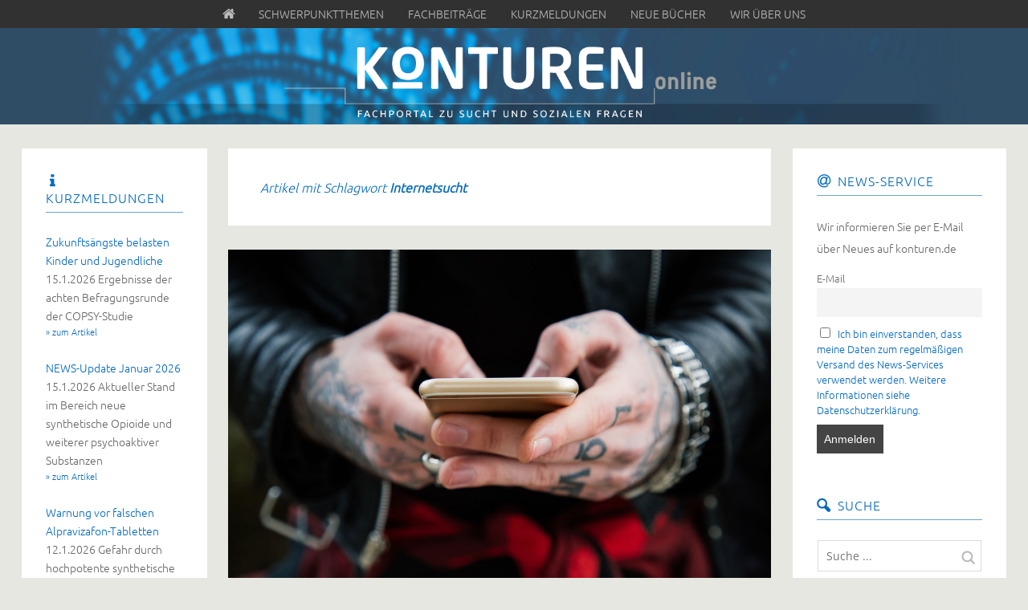

--- FILE ---
content_type: text/html; charset=UTF-8
request_url: https://www.konturen.de/tag/internetsucht/
body_size: 18101
content:
<!DOCTYPE html> <!--[if lte IE 8]><html class="ie" lang="de-DE"> <![endif]--><html  id="doc" class="no-js" lang="de-DE"> <!--<![endif]--><head><meta charset="UTF-8" /><meta name="viewport" content="width=device-width,initial-scale=1,maximum-scale=1,user-scalable=no"><link media="all" href="https://www.konturen.de/wp-content/cache/autoptimize/css/autoptimize_d88af4248182007f97c008866e2a8c40.css" rel="stylesheet"><link media="screen" href="https://www.konturen.de/wp-content/cache/autoptimize/css/autoptimize_43a8f7a845649a63679fa1bee5dca717.css" rel="stylesheet"><title>Internetsucht Archiv &ndash; KONTUREN</title><link rel="profile" href="http://gmpg.org/xfn/11" /><link rel="shortcut icon" type="image/ico" href="https://www.konturen.de/wp-content/themes/tatami-child/favicon.ico" /> <script type="text/javascript">var doc = document.getElementById('doc');
	doc.removeAttribute('class', 'no-js');
	doc.setAttribute('class', 'js');</script>  <!--[if lt IE 9]> <script src="https://html5shiv.googlecode.com/svn/trunk/html5.js" type="text/javascript"></script> <link rel="stylesheet" type="text/css" media="all" href="https://www.konturen.de/wp-content/themes/tatami/css/ie.css" /> <![endif]--><meta name='robots' content='index, follow, max-image-preview:large, max-snippet:-1, max-video-preview:-1' /><link rel="canonical" href="https://www.konturen.de/tag/internetsucht/" /><link rel="next" href="https://www.konturen.de/tag/internetsucht/page/2/" /><meta property="og:locale" content="de_DE" /><meta property="og:type" content="article" /><meta property="og:title" content="Internetsucht Archiv &ndash; KONTUREN" /><meta property="og:url" content="https://www.konturen.de/tag/internetsucht/" /><meta property="og:site_name" content="KONTUREN" /><meta name="twitter:card" content="summary_large_image" /> <script type="application/ld+json" class="yoast-schema-graph">{"@context":"https://schema.org","@graph":[{"@type":"CollectionPage","@id":"https://www.konturen.de/tag/internetsucht/","url":"https://www.konturen.de/tag/internetsucht/","name":"Internetsucht Archiv &ndash; KONTUREN","isPartOf":{"@id":"https://www.konturen.de/#website"},"primaryImageOfPage":{"@id":"https://www.konturen.de/tag/internetsucht/#primaryimage"},"image":{"@id":"https://www.konturen.de/tag/internetsucht/#primaryimage"},"thumbnailUrl":"https://www.konturen.de/wp-content/uploads/2024/02/AdobeStock_142237845-Kopie.jpeg","breadcrumb":{"@id":"https://www.konturen.de/tag/internetsucht/#breadcrumb"},"inLanguage":"de-DE"},{"@type":"ImageObject","inLanguage":"de-DE","@id":"https://www.konturen.de/tag/internetsucht/#primaryimage","url":"https://www.konturen.de/wp-content/uploads/2024/02/AdobeStock_142237845-Kopie.jpeg","contentUrl":"https://www.konturen.de/wp-content/uploads/2024/02/AdobeStock_142237845-Kopie.jpeg","width":1024,"height":683,"caption":"Tattooed man hands using a smartphone outdoors"},{"@type":"BreadcrumbList","@id":"https://www.konturen.de/tag/internetsucht/#breadcrumb","itemListElement":[{"@type":"ListItem","position":1,"name":"Home","item":"https://www.konturen.de/"},{"@type":"ListItem","position":2,"name":"Internetsucht"}]},{"@type":"WebSite","@id":"https://www.konturen.de/#website","url":"https://www.konturen.de/","name":"KONTUREN","description":"","potentialAction":[{"@type":"SearchAction","target":{"@type":"EntryPoint","urlTemplate":"https://www.konturen.de/?s={search_term_string}"},"query-input":"required name=search_term_string"}],"inLanguage":"de-DE"}]}</script> <link rel="alternate" type="application/rss+xml" title="KONTUREN &raquo; Feed" href="https://www.konturen.de/feed/" /><link rel="alternate" type="application/rss+xml" title="KONTUREN &raquo; Kommentar-Feed" href="https://www.konturen.de/comments/feed/" /><link rel="alternate" type="application/rss+xml" title="KONTUREN &raquo; Internetsucht Schlagwort-Feed" href="https://www.konturen.de/tag/internetsucht/feed/" /> <script type="text/javascript">window._wpemojiSettings = {"baseUrl":"https:\/\/s.w.org\/images\/core\/emoji\/14.0.0\/72x72\/","ext":".png","svgUrl":"https:\/\/s.w.org\/images\/core\/emoji\/14.0.0\/svg\/","svgExt":".svg","source":{"concatemoji":"https:\/\/www.konturen.de\/wp-includes\/js\/wp-emoji-release.min.js"}};
/*! This file is auto-generated */
!function(e,a,t){var n,r,o,i=a.createElement("canvas"),p=i.getContext&&i.getContext("2d");function s(e,t){p.clearRect(0,0,i.width,i.height),p.fillText(e,0,0);e=i.toDataURL();return p.clearRect(0,0,i.width,i.height),p.fillText(t,0,0),e===i.toDataURL()}function c(e){var t=a.createElement("script");t.src=e,t.defer=t.type="text/javascript",a.getElementsByTagName("head")[0].appendChild(t)}for(o=Array("flag","emoji"),t.supports={everything:!0,everythingExceptFlag:!0},r=0;r<o.length;r++)t.supports[o[r]]=function(e){if(p&&p.fillText)switch(p.textBaseline="top",p.font="600 32px Arial",e){case"flag":return s("\ud83c\udff3\ufe0f\u200d\u26a7\ufe0f","\ud83c\udff3\ufe0f\u200b\u26a7\ufe0f")?!1:!s("\ud83c\uddfa\ud83c\uddf3","\ud83c\uddfa\u200b\ud83c\uddf3")&&!s("\ud83c\udff4\udb40\udc67\udb40\udc62\udb40\udc65\udb40\udc6e\udb40\udc67\udb40\udc7f","\ud83c\udff4\u200b\udb40\udc67\u200b\udb40\udc62\u200b\udb40\udc65\u200b\udb40\udc6e\u200b\udb40\udc67\u200b\udb40\udc7f");case"emoji":return!s("\ud83e\udef1\ud83c\udffb\u200d\ud83e\udef2\ud83c\udfff","\ud83e\udef1\ud83c\udffb\u200b\ud83e\udef2\ud83c\udfff")}return!1}(o[r]),t.supports.everything=t.supports.everything&&t.supports[o[r]],"flag"!==o[r]&&(t.supports.everythingExceptFlag=t.supports.everythingExceptFlag&&t.supports[o[r]]);t.supports.everythingExceptFlag=t.supports.everythingExceptFlag&&!t.supports.flag,t.DOMReady=!1,t.readyCallback=function(){t.DOMReady=!0},t.supports.everything||(n=function(){t.readyCallback()},a.addEventListener?(a.addEventListener("DOMContentLoaded",n,!1),e.addEventListener("load",n,!1)):(e.attachEvent("onload",n),a.attachEvent("onreadystatechange",function(){"complete"===a.readyState&&t.readyCallback()})),(e=t.source||{}).concatemoji?c(e.concatemoji):e.wpemoji&&e.twemoji&&(c(e.twemoji),c(e.wpemoji)))}(window,document,window._wpemojiSettings);</script> <link rel='stylesheet' id='borlabs-cookie-css' href='https://www.konturen.de/wp-content/cache/autoptimize/css/autoptimize_single_3b05d272f5c7d85c4fb21bdb2712fcdb.css' type='text/css' media='all' /><link rel='stylesheet' id='googleFonts-css' href='https://www.konturen.de/wp-content/cache/autoptimize/css/autoptimize_single_15b43be2811b114c91f3248694250db0.css?ver=1665658611' type='text/css' media='all' /> <script type='text/javascript' src='https://www.konturen.de/wp-includes/js/jquery/jquery.min.js' id='jquery-core-js'></script> <link rel="https://api.w.org/" href="https://www.konturen.de/wp-json/" /><link rel="alternate" type="application/json" href="https://www.konturen.de/wp-json/wp/v2/tags/115" /><link href='https://www.konturen.de/wp-content/cache/autoptimize/css/autoptimize_single_86b9bf59346e00d6f46576799f7e6fe5.css?ver=1665658611' rel='stylesheet'></head><body class="archive tag tag-internetsucht tag-115 custom-background tatami" id="menu"><div id="top-mainmenu"><nav class="mainmenu-topnav"><ul id="menu-horizontal-menu" class="menu"><li id="menu-item-4758" class="menu-item menu-item-type-custom menu-item-object-custom menu-item-home menu-item-4758"><a href="https://www.konturen.de/">Home</a></li><li id="menu-item-4756" class="menu-item menu-item-type-custom menu-item-object-custom menu-item-home menu-item-4756"><a href="https://www.konturen.de/"><span class="icon-home"></span></a></li><li id="menu-item-5448" class="menu-item menu-item-type-taxonomy menu-item-object-category menu-item-5448"><a href="https://www.konturen.de/category/schwerpunkthemen/">Schwerpunktthemen</a></li><li id="menu-item-4753" class="menu-item menu-item-type-taxonomy menu-item-object-category menu-item-4753"><a href="https://www.konturen.de/category/fachbeitraege/">Fachbeiträge</a></li><li id="menu-item-4751" class="menu-item menu-item-type-taxonomy menu-item-object-category menu-item-4751"><a href="https://www.konturen.de/category/kurzmeldungen/">Kurzmeldungen</a></li><li id="menu-item-4754" class="menu-item menu-item-type-taxonomy menu-item-object-category menu-item-4754"><a href="https://www.konturen.de/category/neue-buecher/">Neue Bücher</a></li><li id="menu-item-4871" class="menu-item menu-item-type-post_type menu-item-object-page menu-item-4871"><a href="https://www.konturen.de/wir-ueber-uns/">Wir über uns</a></li></ul></nav></div><header id="site-header" role="banner"><div class="site-title"> <a href="https://www.konturen.de/" class="logo"><img src="https://www.konturen.de/wp-content/uploads/2014/09/buss-web-16head-mini3.png" alt="KONTUREN" title="KONTUREN" /></a><h2 class="description"></h2></div></header><div class="container"><section class="sidebar-left" role="navigation"><nav class="main-nav"><form method="get" id="searchform" action="https://www.konturen.de/"> <input type="text" class="field" name="s" id="s" placeholder="Suche ..." /> <input type="submit" class="submit" name="submit" id="searchsubmit" value="Suche" /></form><div class="menu-horizontal-menu-container"><ul id="menu-horizontal-menu-1" class="menu"><li class="menu-item menu-item-type-custom menu-item-object-custom menu-item-home menu-item-4758"><a href="https://www.konturen.de/">Home</a></li><li class="menu-item menu-item-type-custom menu-item-object-custom menu-item-home menu-item-4756"><a href="https://www.konturen.de/"><span class="icon-home"></span></a></li><li class="menu-item menu-item-type-taxonomy menu-item-object-category menu-item-5448"><a href="https://www.konturen.de/category/schwerpunkthemen/">Schwerpunktthemen</a></li><li class="menu-item menu-item-type-taxonomy menu-item-object-category menu-item-4753"><a href="https://www.konturen.de/category/fachbeitraege/">Fachbeiträge</a></li><li class="menu-item menu-item-type-taxonomy menu-item-object-category menu-item-4751"><a href="https://www.konturen.de/category/kurzmeldungen/">Kurzmeldungen</a></li><li class="menu-item menu-item-type-taxonomy menu-item-object-category menu-item-4754"><a href="https://www.konturen.de/category/neue-buecher/">Neue Bücher</a></li><li class="menu-item menu-item-type-post_type menu-item-object-page menu-item-4871"><a href="https://www.konturen.de/wir-ueber-uns/">Wir über uns</a></li></ul></div></nav><aside id="nav_menu-2" class="widget widget_nav_menu"><h3 class="widget-title"><span class="icon-book">Navigation</span></h3><div class="menu-horizontal-menu-container"><ul id="menu-horizontal-menu-2" class="menu"><li class="menu-item menu-item-type-custom menu-item-object-custom menu-item-home menu-item-4758"><a href="https://www.konturen.de/">Home</a></li><li class="menu-item menu-item-type-custom menu-item-object-custom menu-item-home menu-item-4756"><a href="https://www.konturen.de/"><span class="icon-home"></span></a></li><li class="menu-item menu-item-type-taxonomy menu-item-object-category menu-item-5448"><a href="https://www.konturen.de/category/schwerpunkthemen/">Schwerpunktthemen</a></li><li class="menu-item menu-item-type-taxonomy menu-item-object-category menu-item-4753"><a href="https://www.konturen.de/category/fachbeitraege/">Fachbeiträge</a></li><li class="menu-item menu-item-type-taxonomy menu-item-object-category menu-item-4751"><a href="https://www.konturen.de/category/kurzmeldungen/">Kurzmeldungen</a></li><li class="menu-item menu-item-type-taxonomy menu-item-object-category menu-item-4754"><a href="https://www.konturen.de/category/neue-buecher/">Neue Bücher</a></li><li class="menu-item menu-item-type-post_type menu-item-object-page menu-item-4871"><a href="https://www.konturen.de/wir-ueber-uns/">Wir über uns</a></li></ul></div></aside><aside id="miniloops-3" class="widget miniloops"><h3 class="widget-title"><span class="icon-info">Kurzmeldungen</span></h3><ul><li><a href="https://www.konturen.de/kurzmeldungen/zukunftsaengste-belasten-kinder-und-jugendliche/">Zukunftsängste belasten Kinder und Jugendliche</a><br />15.1.2026 Ergebnisse der achten Befragungsrunde der COPSY-Studie <a href="https://www.konturen.de/kurzmeldungen/zukunftsaengste-belasten-kinder-und-jugendliche/" class="read-more-link">&raquo; zum Artikel</a></li><li><a href="https://www.konturen.de/kurzmeldungen/news-update-januar-2026/">NEWS-Update Januar 2026</a><br />15.1.2026 Aktueller Stand im Bereich neue synthetische Opioide und weiterer psychoaktiver Substanzen <a href="https://www.konturen.de/kurzmeldungen/news-update-januar-2026/" class="read-more-link">&raquo; zum Artikel</a></li><li><a href="https://www.konturen.de/kurzmeldungen/warnung-vor-falschen-alpravizafon-tabletten/">Warnung vor falschen Alpravizafon-Tabletten</a><br />12.1.2026 Gefahr durch hochpotente synthetische Opioide <a href="https://www.konturen.de/kurzmeldungen/warnung-vor-falschen-alpravizafon-tabletten/" class="read-more-link">&raquo; zum Artikel</a></li><li><a href="https://www.konturen.de/kurzmeldungen/wenn-ki-den-wahn-verstaerkt/">Wenn KI den Wahn verstärkt</a><br />8.1.2026 Auswirkungen von ChatGPT & Co. auf psychotisches Erleben <a href="https://www.konturen.de/kurzmeldungen/wenn-ki-den-wahn-verstaerkt/" class="read-more-link">&raquo; zum Artikel</a></li><li><a href="https://www.konturen.de/kurzmeldungen/neue-leitlinie-staerkt-frauenversorgung-nach-sexualisierter-gewalterfahrung/">Neue Leitlinie stärkt Frauenversorgung nach sexualisierter Gewalterfahrung</a><br />7.1.2026 Empfehlungen für eine fachgerechte, traumasensible und rechtssichere Versorgung <a href="https://www.konturen.de/kurzmeldungen/neue-leitlinie-staerkt-frauenversorgung-nach-sexualisierter-gewalterfahrung/" class="read-more-link">&raquo; zum Artikel</a></li><li><a href="https://www.konturen.de/kurzmeldungen/nikotin-bleibt-ein-global-bedeutsamer-herz-kreislauf-risikofaktor/">Nikotin bleibt ein global bedeutsamer Herz-Kreislauf-Risikofaktor</a><br />29.12.2025 Risiko bei allen Formen der Aufnahme sowie bei Passivexposition <a href="https://www.konturen.de/kurzmeldungen/nikotin-bleibt-ein-global-bedeutsamer-herz-kreislauf-risikofaktor/" class="read-more-link">&raquo; zum Artikel</a></li></ul><br /><p><a href="/category/kurzmeldungen/">weitere Kurzmeldungen ...</a></p></aside><aside id="miniloops-5" class="widget miniloops"><h3 class="widget-title"><span class="icon-book">Neue Bücher</span></h3><ul><li><a href="https://www.konturen.de/neue-buecher/verbundenheit-und-co-regulation-in-der-gruppentherapie/">Verbundenheit und Co-Regulation in der Gruppentherapie. </a><br />von Karolina Friese, Daniela Botz</li><li><a href="https://www.konturen.de/neue-buecher/suchtmedizin-fuer-nicht-mediziner/">Suchtmedizin für Nicht-Mediziner. Das Handbuch für die Suchthilfe</a><br />von Kai Wendt</li><li><a href="https://www.konturen.de/neue-buecher/bewusst-sprechen/">Bewusst sprechen. Für eine klare und stärkende Sprache im Beruf</a><br />von Sandra Mantz</li><li><a href="https://www.konturen.de/neue-buecher/kuenstliche-intelligenz-und-kraenkung/">Künstliche Intelligenz und Kränkung. Der Verlust menschlicher Besonderheit</a><br />von Karsten Weber</li><li><a href="https://www.konturen.de/neue-buecher/spiritualitaet-statt-spirituosen/">Spiritualität statt Spirituosen. Zwischen Beats und Bewusstsein – mein Soundtrack zur Selbsterkenntnis</a><br />von BUCCI Lukas Buczek</li><li><a href="https://www.konturen.de/neue-buecher/der-umgang-mit-crack-konsum-in-deutschen-staedten/">Der Umgang mit Crack-Konsum in deutschen Städten. </a><br />von Heino Stöver, Ingo Ilja Michels (Hg.)</li></ul><br /><p><a href="/category/neue-buecher/">weitere Bücher ...</a></p></aside><aside id="taxonomy_dropdown_widget-2" class="widget widget_taxonomy_dropdown_widget"><h3 class="widget-title"><label for="taxonomy_dropdown_widget_dropdown_2">Archiv</label></h3> <select name="taxonomy_dropdown_widget_dropdown_2" class="taxonomy_dropdown_widget_dropdown" onchange="document.location.href=this.options[this.selectedIndex].value;" id="taxonomy_dropdown_widget_dropdown_2"><option value="">Schlagwort wählen...</option><option value="https://www.konturen.de/tag/abstinenz/">Abstinenz (6)</option><option value="https://www.konturen.de/tag/adaption/">Adaption (1)</option><option value="https://www.konturen.de/tag/akupunktur/">Akupunktur (0)</option><option value="https://www.konturen.de/tag/akutbehandlung/">Akutbehandlung (3)</option><option value="https://www.konturen.de/tag/alkohol/">Alkohol (12)</option><option value="https://www.konturen.de/tag/altenhilfe/">Altenhilfe (1)</option><option value="https://www.konturen.de/tag/ambulant-betreutes-wohnen/">Ambulant betreutes Wohnen (2)</option><option value="https://www.konturen.de/tag/ambulante-behandlung/">Ambulante Behandlung (14)</option><option value="https://www.konturen.de/tag/ambulante-suchthilfe/">Ambulante Suchthilfe (20)</option><option value="https://www.konturen.de/tag/arbeitgeber/">Arbeitgeber (4)</option><option value="https://www.konturen.de/tag/arbeitslosigkeit/">Arbeitslosigkeit (11)</option><option value="https://www.konturen.de/tag/arbeitsmarkt/">Arbeitsmarkt (13)</option><option value="https://www.konturen.de/tag/arbeitsplatz/">Arbeitsplatz (13)</option><option value="https://www.konturen.de/tag/arbeitsrecht/">Arbeitsrecht (3)</option><option value="https://www.konturen.de/tag/arbeitstherapie/">Arbeitstherapie (12)</option><option value="https://www.konturen.de/tag/ars-ambulante-reha-sucht/">ARS – Ambulante Reha Sucht (1)</option><option value="https://www.konturen.de/tag/assessment/">Assessment (5)</option><option value="https://www.konturen.de/tag/behindertenhilfe/">Behindertenhilfe (2)</option><option value="https://www.konturen.de/tag/berufliche-orientierung/">Berufliche Orientierung (15)</option><option value="https://www.konturen.de/tag/bio-psycho-sozial/">Bio-psycho-sozial (13)</option><option value="https://www.konturen.de/tag/bthg/">BTHG (3)</option><option value="https://www.konturen.de/tag/cannabis/">Cannabis (20)</option><option value="https://www.konturen.de/tag/cma-behandlung/">CMA-Behandlung (2)</option><option value="https://www.konturen.de/tag/diagnostik/">Diagnostik (8)</option><option value="https://www.konturen.de/tag/digitalisierung/">Digitalisierung (17)</option><option value="https://www.konturen.de/tag/dokumentation/">Dokumentation (20)</option><option value="https://www.konturen.de/tag/drogen/">Drogen (28)</option><option value="https://www.konturen.de/tag/drogenberatung/">Drogenberatung (4)</option><option value="https://www.konturen.de/tag/edv-systeme/">EDV-Systeme (2)</option><option value="https://www.konturen.de/tag/eingliederungshilfe/">Eingliederungshilfe (7)</option><option value="https://www.konturen.de/tag/eltern/">Eltern (0)</option><option value="https://www.konturen.de/tag/entwoehnung/">Entwöhnung (20)</option><option value="https://www.konturen.de/tag/ergotherapie/">Ergotherapie (2)</option><option value="https://www.konturen.de/tag/essstoerungen/">Essstörungen (1)</option><option value="https://www.konturen.de/tag/ethik/">Ethik (3)</option><option value="https://www.konturen.de/tag/fachklinik/">Fachklinik (18)</option><option value="https://www.konturen.de/tag/familie/">Familie (8)</option><option value="https://www.konturen.de/tag/finanzierung/">Finanzierung (13)</option><option value="https://www.konturen.de/tag/ganztaegig-ambulante-behandlung/">Ganztägig-ambulante Behandlung (0)</option><option value="https://www.konturen.de/tag/gender/">Gender (2)</option><option value="https://www.konturen.de/tag/gluecksspielsucht/">Glücksspielsucht (4)</option><option value="https://www.konturen.de/tag/heroin/">Heroin (8)</option><option value="https://www.konturen.de/tag/icf/">ICF (2)</option><option value="https://www.konturen.de/tag/interdisziplinaer/">Interdisziplinär (5)</option><option value="https://www.konturen.de/tag/internetsucht/" selected='selected'>Internetsucht (9)</option><option value="https://www.konturen.de/tag/jobcenter/">Jobcenter (9)</option><option value="https://www.konturen.de/tag/jugendhilfe/">Jugendhilfe (6)</option><option value="https://www.konturen.de/tag/justizvollzug/">Justizvollzug (4)</option><option value="https://www.konturen.de/tag/katamnese/">Katamnese (3)</option><option value="https://www.konturen.de/tag/kinder-und-jugendliche/">Kinder und Jugendliche (15)</option><option value="https://www.konturen.de/tag/kokain/">Kokain (8)</option><option value="https://www.konturen.de/tag/kombinationsbehandlung/">Kombinationsbehandlung (0)</option><option value="https://www.konturen.de/tag/kommunikation/">Kommunikation (7)</option><option value="https://www.konturen.de/tag/komorbiditaet/">Komorbidität (6)</option><option value="https://www.konturen.de/tag/kooperation/">Kooperation (19)</option><option value="https://www.konturen.de/tag/krankenversicherung/">Krankenversicherung (2)</option><option value="https://www.konturen.de/tag/leistungserbringer/">Leistungserbringer (2)</option><option value="https://www.konturen.de/tag/leistungsrecht/">Leistungsrecht (3)</option><option value="https://www.konturen.de/tag/leistungstraeger/">Leistungsträger (8)</option><option value="https://www.konturen.de/tag/leitlinie/">Leitlinie (1)</option><option value="https://www.konturen.de/tag/mediensucht/">Mediensucht (6)</option><option value="https://www.konturen.de/tag/medikamente/">Medikamente (2)</option><option value="https://www.konturen.de/tag/medizinische-rehabilitation/">Medizinische Rehabilitation (28)</option><option value="https://www.konturen.de/tag/migration/">Migration (5)</option><option value="https://www.konturen.de/tag/netzwerke/">Netzwerke (11)</option><option value="https://www.konturen.de/tag/neue-psychoaktive-substanzen-nps/">Neue psychoaktive Substanzen (NpS) (10)</option><option value="https://www.konturen.de/tag/niedrigschwellige-hilfen/">Niedrigschwellige Hilfen (7)</option><option value="https://www.konturen.de/tag/opioide/">Opioide (13)</option><option value="https://www.konturen.de/tag/pathologisches-gluecksspielen/">Pathologisches Glücksspielen (5)</option><option value="https://www.konturen.de/tag/personalmanagement/">Personalmanagement (3)</option><option value="https://www.konturen.de/tag/politik/">Politik (15)</option><option value="https://www.konturen.de/tag/praevention/">Prävention (28)</option><option value="https://www.konturen.de/tag/psychotherapie/">Psychotherapie (8)</option><option value="https://www.konturen.de/tag/qualifizierter-entzug/">Qualifizierter Entzug (1)</option><option value="https://www.konturen.de/tag/qualitaetsmanagement/">Qualitätsmanagement (4)</option><option value="https://www.konturen.de/tag/qualitaetssicherung/">Qualitätssicherung (10)</option><option value="https://www.konturen.de/tag/rentenversicherung/">Rentenversicherung (0)</option><option value="https://www.konturen.de/tag/resilienz/">Resilienz (5)</option><option value="https://www.konturen.de/tag/rueckfall/">Rückfall (2)</option><option value="https://www.konturen.de/tag/senioren/">Senioren (1)</option><option value="https://www.konturen.de/tag/soziale-arbeit/">Soziale Arbeit (13)</option><option value="https://www.konturen.de/tag/sozialrecht/">Sozialrecht (7)</option><option value="https://www.konturen.de/tag/soziotherapie/">Soziotherapie (2)</option><option value="https://www.konturen.de/tag/sport-und-bewegung/">Sport und Bewegung (0)</option><option value="https://www.konturen.de/tag/stationaere-behandlung/">Stationäre Behandlung (8)</option><option value="https://www.konturen.de/tag/statistik/">Statistik (20)</option><option value="https://www.konturen.de/tag/stigmatisierung/">Stigmatisierung (2)</option><option value="https://www.konturen.de/tag/stimulanzien/">Stimulanzien (5)</option><option value="https://www.konturen.de/tag/substanzungebundene-stoerungen/">Substanzungebundene Störungen (5)</option><option value="https://www.konturen.de/tag/substitution/">Substitution (7)</option><option value="https://www.konturen.de/tag/suchtberatung/">Suchtberatung (19)</option><option value="https://www.konturen.de/tag/suchtforschung/">Suchtforschung (19)</option><option value="https://www.konturen.de/tag/suchthilfesystem/">Suchthilfesystem (22)</option><option value="https://www.konturen.de/tag/suchtmedizin/">Suchtmedizin (2)</option><option value="https://www.konturen.de/tag/suchtselbsthilfe/">Suchtselbsthilfe (5)</option><option value="https://www.konturen.de/tag/suchttherapie/">Suchttherapie (19)</option><option value="https://www.konturen.de/tag/tabak/">Tabak (0)</option><option value="https://www.konturen.de/tag/tagesklinik/">Tagesklinik (0)</option><option value="https://www.konturen.de/tag/teilhabe/">Teilhabe (17)</option><option value="https://www.konturen.de/tag/unternehmensorganisation/">Unternehmensorganisation (5)</option><option value="https://www.konturen.de/tag/verguetung/">Vergütung (6)</option><option value="https://www.konturen.de/tag/weiterbildung/">Weiterbildung (5)</option><option value="https://www.konturen.de/tag/wohnungslosenhilfe/">Wohnungslosenhilfe (1)</option><option value="https://www.konturen.de/tag/zertifizierung/">Zertifizierung (0)</option> </select></aside><aside id="adrotate_widgets-4" class="widget adrotate_widgets"><div class="a-single a-66"><a href="https://www.hilfetelefon.de/" target="_blank"><img src="https://www.konturen.de/wp-content/uploads/2024/06/hilfetelefon-neu.jpg" /></a></div></aside></section><nav class="off-canvas-nav"><ul><li class="menu-item"><a class="menu-button" href="#menu" title="Menü">Menü</a></li><li class="sidebar-item"><a class="sidebar-button" href="#sidebar" title="Sidebar">Sidebar</a></li></ul></nav> <a class="mask-left" href="#site-header"></a> <a class="mask-right" href="#site-header"></a><section role="main" class="content-wrap"><div id="content"><header class="page-header"><h2 class="page-title"> Artikel mit Schlagwort <strong><span>Internetsucht</span></strong></h2></header><article id="post-18829" class="post-18829 post type-post status-publish format-standard has-post-thumbnail hentry category-fachbeitraege tag-internetsucht tag-komorbiditaet tag-mediensucht tag-suchtforschung"><header class="entry-header"> <a href="https://www.konturen.de/fachbeitraege/mediennutzung-bei-menschen-mit-einer-stoffgebundenen-abhaengigkeit/" title="Mediennutzung bei Menschen mit einer stoffgebundenen Abhängigkeit" class="post-thumb"> <img width="1024" height="683" src="https://www.konturen.de/wp-content/uploads/2024/02/AdobeStock_142237845-Kopie.jpeg" class="attachment-post-thumbnail size-post-thumbnail wp-post-image" alt="" decoding="async" srcset="https://www.konturen.de/wp-content/uploads/2024/02/AdobeStock_142237845-Kopie.jpeg 1024w, https://www.konturen.de/wp-content/uploads/2024/02/AdobeStock_142237845-Kopie-300x200.jpeg 300w, https://www.konturen.de/wp-content/uploads/2024/02/AdobeStock_142237845-Kopie-768x512.jpeg 768w" sizes="(max-width: 1024px) 100vw, 1024px" /> </a><h5 class="entry-custom-author print-only">Katharina Munz, Ulrich Claussen, David Schneider</h5><h2 class="entry-title"><a href="https://www.konturen.de/fachbeitraege/mediennutzung-bei-menschen-mit-einer-stoffgebundenen-abhaengigkeit/" title="Permalink zu Mediennutzung bei Menschen mit einer stoffgebundenen Abhängigkeit" rel="bookmark">Mediennutzung bei Menschen mit einer stoffgebundenen Abhängigkeit</a></h2></header><div class="entry-content"><h4 class="entry-subtitle print-only">Ergebnisse einer trägerinternen Studie</h4><p>Medienkonsum kann problematische Ausmaße annehmen, wird aber in Suchthilfeeinrichtungen bei anderweitiger Erstdiagnose oft nicht abgefragt. Wenn er als unentdeckte behandlungsbedürftige Störung während der Therapie „mitläuft“, kann er diese negativ beeinflussen. Der Frankfurter Träger Jugendberatung und Jugendhilfe e. V. wollte mittels einer trägerinternen Studie herausfinden, wie ausgeprägt die Mediennutzung bei seinen Klient:innen ist und wie häufig zusätzlich zu einer stoffgebundenen Abhängigkeit noch ein problematisches Mediennutzungsverhalten auftritt. <strong>Katharina Munz, Ulrich Claussen</strong> und <strong>David Schneider</strong> stellen die Ergebnisse vor und vergleichen sie mit denen einer Studie, die vor über zehn Jahren die gleiche Frage stellte (Müller et al. 2012). <a href="https://www.konturen.de/fachbeitraege/mediennutzung-bei-menschen-mit-einer-stoffgebundenen-abhaengigkeit/" class="read-more-link">&raquo; zum Artikel</a></p></div><footer class="entry-meta"><ul><li class="entry-date"><a href="https://www.konturen.de/fachbeitraege/mediennutzung-bei-menschen-mit-einer-stoffgebundenen-abhaengigkeit/">26. Februar 2024</a></li><li class="entry-edit"></li><li class="entry-cats"><span>Veröffentlicht in: </span><a href="https://www.konturen.de/category/fachbeitraege/" rel="category tag">Fachbeiträge</a></li></ul></footer></article><article id="post-17827" class="post-17827 post type-post status-publish format-standard has-post-thumbnail hentry category-fachbeitraege tag-internetsucht tag-mediensucht tag-substanzungebundene-stoerungen"><header class="entry-header"> <a href="https://www.konturen.de/fachbeitraege/exzessive-nutzung-sozialer-netzwerkseiten/" title="Exzessive Nutzung sozialer Netzwerkseiten" class="post-thumb"> <img width="1024" height="683" src="https://www.konturen.de/wp-content/uploads/2023/07/AdobeStock_509157289_kl.jpeg" class="attachment-post-thumbnail size-post-thumbnail wp-post-image" alt="" decoding="async" loading="lazy" srcset="https://www.konturen.de/wp-content/uploads/2023/07/AdobeStock_509157289_kl.jpeg 1024w, https://www.konturen.de/wp-content/uploads/2023/07/AdobeStock_509157289_kl-300x200.jpeg 300w, https://www.konturen.de/wp-content/uploads/2023/07/AdobeStock_509157289_kl-768x512.jpeg 768w" sizes="(max-width: 1024px) 100vw, 1024px" /> </a><h5 class="entry-custom-author print-only">Dr. Kai W. Müller, Lisa Mader, Kristin Schneider</h5><h2 class="entry-title"><a href="https://www.konturen.de/fachbeitraege/exzessive-nutzung-sozialer-netzwerkseiten/" title="Permalink zu Exzessive Nutzung sozialer Netzwerkseiten" rel="bookmark">Exzessive Nutzung sozialer Netzwerkseiten</a></h2></header><div class="entry-content"><h4 class="entry-subtitle print-only">Ist die Soziale-Netzwerke-Nutzungsstörung eine Form internetsüchtigen Verhaltens?</h4><p>Ist die Soziale-Netzwerke-Nutzungsstörung eine Form internetsüchtigen Verhaltens? Einiges spricht dafür, wie <strong>Dr. Kai W. Müller, Lisa Mader</strong> und <strong>Kristin Schneider</strong> in ihrem Artikel darstellen. Allerdings fliegt die suchtartige Nutzung Sozialer Netzwerke noch „unter dem Radar“ und wird sowohl im sozialen Umfeld als auch von Behandler:innen nur selten als Störung wahrgenommen und erkannt. Die Nutzer:innen selbst stellen an sich zwar Symptome wie verringerte Leistungsfähigkeit, Freudlosigkeit oder emotionale Unausgeglichenheit fest, bringen diese aber nicht in Zusammenhang mit ihren hohen Nutzungszeiten. Der vorliegende Beitrag beschreibt Phänomen und Hintergründe der Soziale-Netzwerke-Nutzungsstörung und befasst sich speziell mit der Frage nach dem Suchtpotenzial. <a href="https://www.konturen.de/fachbeitraege/exzessive-nutzung-sozialer-netzwerkseiten/" class="read-more-link">&raquo; zum Artikel</a></p></div><footer class="entry-meta"><ul><li class="entry-date"><a href="https://www.konturen.de/fachbeitraege/exzessive-nutzung-sozialer-netzwerkseiten/">10. Juli 2023</a></li><li class="entry-edit"></li><li class="entry-cats"><span>Veröffentlicht in: </span><a href="https://www.konturen.de/category/fachbeitraege/" rel="category tag">Fachbeiträge</a></li></ul></footer></article><article id="post-14755" class="post-14755 post type-post status-publish format-standard has-post-thumbnail hentry category-fachbeitraege tag-digitalisierung tag-internetsucht tag-kinder-und-jugendliche tag-mediensucht"><header class="entry-header"> <a href="https://www.konturen.de/fachbeitraege/die-pandemie-als-brandbeschleuniger-fuer-internetnutzungsstoerungen/" title="Die Pandemie als „Brandbeschleuniger“ für Internetnutzungsstörungen?" class="post-thumb"> <img width="1024" height="683" src="https://www.konturen.de/wp-content/uploads/2021/07/AdobeStock_241693401_kl.jpeg" class="attachment-post-thumbnail size-post-thumbnail wp-post-image" alt="" decoding="async" loading="lazy" srcset="https://www.konturen.de/wp-content/uploads/2021/07/AdobeStock_241693401_kl.jpeg 1024w, https://www.konturen.de/wp-content/uploads/2021/07/AdobeStock_241693401_kl-300x200.jpeg 300w, https://www.konturen.de/wp-content/uploads/2021/07/AdobeStock_241693401_kl-768x512.jpeg 768w" sizes="(max-width: 1024px) 100vw, 1024px" /> </a><h5 class="entry-custom-author print-only">Knut Kiepe, Dr. Kai W. Müller</h5><h2 class="entry-title"><a href="https://www.konturen.de/fachbeitraege/die-pandemie-als-brandbeschleuniger-fuer-internetnutzungsstoerungen/" title="Permalink zu Die Pandemie als „Brandbeschleuniger“ für Internetnutzungsstörungen?" rel="bookmark">Die Pandemie als „Brandbeschleuniger“ für Internetnutzungsstörungen?</a></h2></header><div class="entry-content"><h4 class="entry-subtitle print-only">Was wir brauchen, ist ein differenzierter Blick!</h4><p>Homeoffice, Distanzunterricht, online-Yoga – digitale Angebote und Nutzungsmöglichkeiten haben die Weiterführung zumindest einer Art von Alltag während der Corona-Pandemie erst möglich gemacht. Die Internetnutzung nahm in Ermangelung anderer durchführbarer Aktivitäten deutlich zu. Führt die Pandemie damit auch zum eklatanten Anstieg von Internetnutzungsstörungen – insbesondere bei Kindern und Jugendlichen? Mit dieser Frage beschäftigen sich im Rahmen der Artikelserie „Zukunftstrends – Was bleibt von Corona?“ <strong>Knut Kiepe</strong> und <strong>Dr. Kai W. Müller</strong>. „Höhere Internetnutzung gleich mehr Störungen“ ist für sie aber eine zu einfache Formel. Sie stellen dar, welche Faktoren bei der Entstehung eines problematischen Verhaltens zusammenspielen, und legen besonderes Augenmerk auf die psychischen Belastungen und ihre Hintergründe. <a href="https://www.konturen.de/fachbeitraege/die-pandemie-als-brandbeschleuniger-fuer-internetnutzungsstoerungen/" class="read-more-link">&raquo; zum Artikel</a></p></div><footer class="entry-meta"><ul><li class="entry-date"><a href="https://www.konturen.de/fachbeitraege/die-pandemie-als-brandbeschleuniger-fuer-internetnutzungsstoerungen/">27. Juli 2021</a></li><li class="entry-edit"></li><li class="entry-cats"><span>Veröffentlicht in: </span><a href="https://www.konturen.de/category/fachbeitraege/" rel="category tag">Fachbeiträge</a></li></ul></footer></article><article id="post-10528" class="post-10528 post type-post status-publish format-standard hentry category-kurzmeldungen tag-internetsucht tag-leitlinie tag-mediensucht"><header class="entry-header"><h2 class="entry-title"><a href="https://www.konturen.de/kurzmeldungen/internetbezogene-stoerungen/" title="Permalink zu Internetbezogene Störungen" rel="bookmark">Internetbezogene Störungen</a></h2></header><div class="entry-content"><h4 class="entry-subtitle print-only">Auf dem Weg zu einer Leitlinie für die Behandlung</h4><p>19.07.2018. Auf dem Weg zu einer Leitlinie für die Behandlung <a href="https://www.konturen.de/kurzmeldungen/internetbezogene-stoerungen/" class="read-more-link">&raquo; zum Artikel</a></p></div><footer class="entry-meta"><ul><li class="entry-date"><a href="https://www.konturen.de/kurzmeldungen/internetbezogene-stoerungen/">19. Juli 2018</a></li><li class="entry-edit"></li><li class="entry-cats"><span>Veröffentlicht in: </span><a href="https://www.konturen.de/category/kurzmeldungen/" rel="category tag">Kurzmeldungen</a></li></ul></footer></article><article id="post-7886" class="post-7886 post type-post status-publish format-standard has-post-thumbnail hentry category-schwerpunktthema-1-2017-der-neue-kds-3-0 tag-diagnostik tag-dokumentation tag-edv-systeme tag-internetsucht tag-pathologisches-gluecksspielen tag-statistik tag-suchtselbsthilfe"><header class="entry-header"> <a href="https://www.konturen.de/schwerpunktthema/schwerpunktthema-1-2017-der-neue-kds-3-0/dokumentationsstandard-fuer-eine-vernetzte-versorgungslandschaft/" title="Dokumentationsstandard für eine vernetzte Versorgungslandschaft" class="post-thumb"> <img width="1024" height="682" src="https://www.konturen.de/wp-content/uploads/2017/01/Fotolia_101834354_M-e1484571132208.jpg" class="attachment-post-thumbnail size-post-thumbnail wp-post-image" alt="" decoding="async" loading="lazy" /> </a><h5 class="entry-custom-author print-only">Dr. Barbara Braun, Karl Lesehr</h5><h2 class="entry-title"><a href="https://www.konturen.de/schwerpunktthema/schwerpunktthema-1-2017-der-neue-kds-3-0/dokumentationsstandard-fuer-eine-vernetzte-versorgungslandschaft/" title="Permalink zu Dokumentationsstandard für eine vernetzte Versorgungslandschaft" rel="bookmark">Dokumentationsstandard für eine vernetzte Versorgungslandschaft</a></h2></header><div class="entry-content"><h4 class="entry-subtitle print-only">Änderungen im Kerndatensatz 3.0 „Einrichtung“ und „Fall“</h4><p>Änderungen im Kerndatensatz 3.0 „Einrichtung“ und „Fall“ <a href="https://www.konturen.de/schwerpunktthema/schwerpunktthema-1-2017-der-neue-kds-3-0/dokumentationsstandard-fuer-eine-vernetzte-versorgungslandschaft/" class="read-more-link">&raquo; zum Artikel</a></p></div><footer class="entry-meta"><ul><li class="entry-date"><a href="https://www.konturen.de/schwerpunktthema/schwerpunktthema-1-2017-der-neue-kds-3-0/dokumentationsstandard-fuer-eine-vernetzte-versorgungslandschaft/">19. Januar 2017</a></li><li class="entry-edit"></li><li class="entry-cats"><span>Veröffentlicht in: </span><a href="https://www.konturen.de/category/schwerpunktthema/schwerpunktthema-1-2017-der-neue-kds-3-0/" rel="category tag">Schwerpunktthema 1/2017 Der neue KDS 3.0</a></li></ul></footer></article><article id="post-7900" class="post-7900 post type-post status-publish format-standard has-post-thumbnail hentry category-schwerpunktthema-1-2017-der-neue-kds-3-0 tag-abstinenz tag-dokumentation tag-internetsucht tag-katamnese tag-pathologisches-gluecksspielen tag-statistik"><header class="entry-header"> <a href="https://www.konturen.de/schwerpunktthema/schwerpunktthema-1-2017-der-neue-kds-3-0/differenzierte-ergebnismessung-zu-konsumverhalten-und-teilhabe/" title="Differenzierte Ergebnismessung zu Konsumverhalten und Teilhabe" class="post-thumb"> <img width="1024" height="678" src="https://www.konturen.de/wp-content/uploads/2017/01/Fotolia_60562290_M-e1484573815321.jpg" class="attachment-post-thumbnail size-post-thumbnail wp-post-image" alt="" decoding="async" loading="lazy" /> </a><h5 class="entry-custom-author print-only">Dr. Hans Wolfgang Linster, Prof. Dr. Andreas Koch</h5><h2 class="entry-title"><a href="https://www.konturen.de/schwerpunktthema/schwerpunktthema-1-2017-der-neue-kds-3-0/differenzierte-ergebnismessung-zu-konsumverhalten-und-teilhabe/" title="Permalink zu Differenzierte Ergebnismessung zu Konsumverhalten und Teilhabe" rel="bookmark">Differenzierte Ergebnismessung zu Konsumverhalten und Teilhabe</a></h2></header><div class="entry-content"><h4 class="entry-subtitle print-only">Katamneseerhebung mit dem KDS 3.0</h4><p>Katamneseerhebung mit dem KDS 3.0 <a href="https://www.konturen.de/schwerpunktthema/schwerpunktthema-1-2017-der-neue-kds-3-0/differenzierte-ergebnismessung-zu-konsumverhalten-und-teilhabe/" class="read-more-link">&raquo; zum Artikel</a></p></div><footer class="entry-meta"><ul><li class="entry-date"><a href="https://www.konturen.de/schwerpunktthema/schwerpunktthema-1-2017-der-neue-kds-3-0/differenzierte-ergebnismessung-zu-konsumverhalten-und-teilhabe/">19. Januar 2017</a></li><li class="entry-edit"></li><li class="entry-cats"><span>Veröffentlicht in: </span><a href="https://www.konturen.de/category/schwerpunktthema/schwerpunktthema-1-2017-der-neue-kds-3-0/" rel="category tag">Schwerpunktthema 1/2017 Der neue KDS 3.0</a></li></ul></footer></article><article id="post-7707" class="post-7707 post type-post status-publish format-standard has-post-thumbnail hentry category-fachbeitraege tag-digitalisierung tag-edv-systeme tag-internetsucht tag-kooperation tag-netzwerke tag-suchthilfesystem tag-unternehmensorganisation"><header class="entry-header"> <a href="https://www.konturen.de/fachbeitraege/die-zukunft-hat-begonnen/" title="„Die Zukunft hat begonnen“" class="post-thumb"> <img width="1024" height="512" src="https://www.konturen.de/wp-content/uploads/2016/12/Fotolia_102290570_M-e1481291060655.jpg" class="attachment-post-thumbnail size-post-thumbnail wp-post-image" alt="" decoding="async" loading="lazy" /> </a><h5 class="entry-custom-author print-only">Wolfgang Schmidt-Rosengarten</h5><h2 class="entry-title"><a href="https://www.konturen.de/fachbeitraege/die-zukunft-hat-begonnen/" title="Permalink zu „Die Zukunft hat begonnen“" rel="bookmark">„Die Zukunft hat begonnen“</a></h2></header><div class="entry-content"><h4 class="entry-subtitle print-only">Aufruf zu einer digitalen Strategie in der Suchthilfe und Suchtprävention</h4><p>Drohnen liefern Lebensmittel ins Haus, FinTechs bieten im rein digitalen Raum günstige Finanzdienstleistungen an, Autos werden nicht mehr gekauft, sondern per App ausgeliehen, wenn man sie braucht, der 3D-Druck macht Lager- und Lieferzeiten zu Anachronismen, die Heizung reguliert sich selbst, Roboter unterstützen nicht nur alte Menschen im Haushalt, Ärzte und Therapeuten werden per Chat konsultiert, und in der Suchthilfe … ja, was passiert eigentlich in der Suchthilfe? Wie kann sie den neuen Kommunikationsgewohnheiten gerecht werden? Wie werden sich ihre Angebote aufgrund der digitalen Möglichkeiten verändern (müssen)? <strong>Wolfgang Schmidt-Rosengarten</strong> ruft dazu auf, sich diesen Fragen zu stellen, und plädiert für die Entwicklung einer digitalen Strategie in der Suchthilfe und Suchtprävention – damit wir morgen nicht von gestern sind. <a href="https://www.konturen.de/fachbeitraege/die-zukunft-hat-begonnen/" class="read-more-link">&raquo; zum Artikel</a></p></div><footer class="entry-meta"><ul><li class="entry-date"><a href="https://www.konturen.de/fachbeitraege/die-zukunft-hat-begonnen/">15. Dezember 2016</a></li><li class="entry-edit"></li><li class="entry-cats"><span>Veröffentlicht in: </span><a href="https://www.konturen.de/category/fachbeitraege/" rel="category tag">Fachbeiträge</a></li></ul></footer></article><article id="post-6510" class="post-6510 post type-post status-publish format-standard has-post-thumbnail hentry category-fachbeitraege tag-internetsucht tag-kinder-und-jugendliche tag-mediensucht tag-praevention tag-substanzungebundene-stoerungen tag-suchtforschung"><header class="entry-header"> <a href="https://www.konturen.de/fachbeitraege/always-on/" title="Always on?!" class="post-thumb"> <img width="1024" height="681" src="https://www.konturen.de/wp-content/uploads/2016/05/Fotolia_75815656_M-e1463470674111.jpg" class="attachment-post-thumbnail size-post-thumbnail wp-post-image" alt="" decoding="async" loading="lazy" /> </a><h5 class="entry-custom-author print-only">Dr. Klaus Wölfling, Dr. Kai W. Müller, Prof. Dr. Manfred E. Beutel, Jun.-Prof. Dr. Leonard Reinecke</h5><h2 class="entry-title"><a href="https://www.konturen.de/fachbeitraege/always-on/" title="Permalink zu Always on?!" rel="bookmark">Always on?!</a></h2></header><div class="entry-content"><h4 class="entry-subtitle print-only">Die Effekte der Mediennutzung auf die Entwicklung von Jugendlichen</h4><p>Für Kinder und Jugendliche, die ‚Digital Natives‘, besitzt das Internet einen besonders hohen Stellenwert. Chatten, posten und Online-Spiele spielen gehört wie selbstverständlich zum Leben dieser Generation dazu. Doch wie wirkt sich das auf die Entwicklung aus? Wie groß ist die Gefahr einer Internetsucht? Wann und wie häufig handelt es sich nur um ein vorübergehendes ‚fokussiertes Interesse‘? Welche Schutz- und Risikofaktoren gibt es? <strong>Dr. Klaus Wölfling und Mitautoren</strong> fassen den aktuellen Forschungsstand zu Verläufen in der Mediennutzung zusammen und stellen die Studie „Always on“ vor, die diese Fragen beantworten soll. <a href="https://www.konturen.de/fachbeitraege/always-on/" class="read-more-link">&raquo; zum Artikel</a></p></div><footer class="entry-meta"><ul><li class="entry-date"><a href="https://www.konturen.de/fachbeitraege/always-on/">17. Mai 2016</a></li><li class="entry-edit"></li><li class="entry-cats"><span>Veröffentlicht in: </span><a href="https://www.konturen.de/category/fachbeitraege/" rel="category tag">Fachbeiträge</a></li></ul></footer></article></div><nav id="nav-below" class="clearfix"><div class="nav-previous"><a href="https://www.konturen.de/tag/internetsucht/page/2/" > &larr; Ältere Einträge</a></div><div class="nav-next"></div></nav><footer class="site-footer" role="contentinfo"><div class="footerwidgets clearfix"><div id="footer-sidebar-2" class="widget-area"><aside id="adrotate_widgets-5" class="widget adrotate_widgets"><div class="a-single a-103"><a href="https://suchthilfe.de/veranstaltungencpt/110-wissenschaftliche-jahrestagung/" target="_blank"><img src="https://www.konturen.de/wp-content/uploads/2025/12/110-Jahrestagung_header-homepage-scaled-e1765883950293.jpg" /></a></div></aside></div></div><div class="site-info"><nav class="footer-nav"><ul id="menu-footer-menue" class="menu"><li id="menu-item-2640" class="menu-item menu-item-type-post_type menu-item-object-page menu-item-home menu-item-2640"><a href="https://www.konturen.de/">Startseite</a></li><li id="menu-item-2447" class="menu-item menu-item-type-post_type menu-item-object-page menu-item-2447"><a href="https://www.konturen.de/impressum/">Impressum</a></li><li id="menu-item-2626" class="menu-item menu-item-type-post_type menu-item-object-page menu-item-2626"><a href="https://www.konturen.de/kontakt/">Kontakt</a></li><li id="menu-item-3613" class="menu-item menu-item-type-post_type menu-item-object-page menu-item-3613"><a href="https://www.konturen.de/mediadaten/">Mediadaten</a></li><li id="menu-item-10387" class="menu-item menu-item-type-post_type menu-item-object-page menu-item-10387"><a href="https://www.konturen.de/datenschutz/">Datenschutz</a></li><li id="menu-item-16809" class="menu-item menu-item-type-gs_sim menu-item-object-gs_sim menu-item-16809"><a href="#" class="borlabs-cookie-preference">Cookie-Einstellungen</a></li></ul></nav><ul class="credit"><li>&copy; 2026 <a href="https://www.konturen.de" title="KONTUREN">KONTUREN</a></li></ul> <a href="#site-header" class="top clearfix" title="Top">Top</a></div></footer></section><section class="sidebar-right" role="complementary"><aside id="newsletterwidget-2" class="widget widget_newsletterwidget"><h3 class="widget-title"><span class="icon-at">NEWS-SERVICE</span></h3>Wir informieren Sie per E-Mail über Neues auf konturen.de<div class="tnp tnp-subscription "><form method="post" action="https://www.konturen.de/?na=s"> <input type="hidden" name="nr" value="widget"><input type="hidden" name="nlang" value=""><div class="tnp-field tnp-field-email"><label for="tnp-1">E-Mail</label> <input class="tnp-email" type="email" name="ne" id="tnp-1" value="" required></div><div class="tnp-field tnp-privacy-field"><label><input type="checkbox" name="ny" required class="tnp-privacy"> <a target="_blank" href="/datenschutz/">Ich bin einverstanden, dass meine Daten zum regelmäßigen Versand des News-Services verwendet werden. Weitere Informationen siehe Datenschutzerklärung.</a></label></div><div class="tnp-field tnp-field-button"><input class="tnp-submit" type="submit" value="Anmelden" ></div></form></div></aside><aside id="search-2" class="widget widget_search"><h3 class="widget-title"><span class="icon-search">Suche</span></h3><form method="get" id="searchform" action="https://www.konturen.de/"> <input type="text" class="field" name="s" id="s" placeholder="Suche ..." /> <input type="submit" class="submit" name="submit" id="searchsubmit" value="Suche" /></form></aside><aside id="miniloops-7" class="widget miniloops"><h3 class="widget-title"><span class="icon-users">Stellenbörse</span></h3><ul><li>8.1.2026 <a href="https://www.therapieladen.de/stellenangebote" target="_blank" rel="noopener">Geschäftsführer:in (m/w/d), Therapieladen e. V., Berlin</a></li><li>22.12.2025 <a href="https://www.redline-data.de/redline-data/karriere/kundenberaterin-software-consulting/" target="_blank" rel="noopener">Kundenberater:in Software-Consulting, Redline Data, Home-Office und Ahrensbök</a></li><li>22.12.2025 <a href="https://ordenswerke.softgarden.io/job/57814073?l=de" target="_blank" rel="noopener">Einrichtungsleitung (m/w/d) für Therapie- und Beratungszentrum TAL 19, München</a></li><li>22.12.2025 <a href="https://ordenswerke.softgarden.io/job/57662343?l=de" target="_blank" rel="noopener">Einrichtungsleitung (m/w/d) für Besondere Wohnform der Sozialen Teilhabe, Einrichtung Ludwigsbad, Murnau</a></li><li>Möchten Sie eine Stellenanzeige aufgeben? <a href="https://www.konturen.de/mediadaten/">Hier finden Sie weitere Informationen.</a></li></ul></aside><aside id="rs_event_widget-3" class="widget rseventwidget"><h3 class="widget-title"><span class="icon-graduation-cap">Weiterbildungen</span></h3><ul class="rsevent"><li class="rsevent">27.01.2026<br /><a href="https://suchttherapie-weiterbildung.de/" target="_blank">Online-Informationsveranstaltung<br/>Weiterbildung zur / zum Suchttherapeut:in &#8211; psychoanalytisch, systemisch, verhaltenstherapeutisch</a></li><li class="rsevent">01.03.2026<br /><a href="https://suchttherapie-weiterbildung.de/" target="_blank">Suchttherapeut:in verhaltenstherapeutisch (VT) (DGWS), Start: März 2026, Ort: Berlin</a></li><li class="rsevent">16.03. - 17.03.2026<br /><a href="https://suchttherapie-weiterbildung.de/" target="_blank">Refresher &#8211; Qualifizierte MPU-Vorbereitung in der Suchthilfe, Ort: Berlin</a></li><li class="rsevent">20.03.2026<br /><a href="https://www.konturen.de/wp-content/uploads/2025/12/FriDA-Kurstermine-202627.pdf" target="_blank">FriDA – Frühintervention bei Drogenkonsum in der Adoleszenz. Start von zwei Kursen ab März in Berlin</a></li><li class="rsevent">01.04.2026<br /><a href="https://www.konturen.de/wp-content/uploads/2025/12/251201_FAWgGmbH_Broschuere-BSA-Berlin.pdf" target="_blank">Ausbildung Nebenamtliche Betriebliche Suchtarbeit. Start im April 2026 im Großraum Berlin/Brandenburg</a></li><li class="rsevent">11.09.2026<br /><a href="https://www.konturen.de/wp-content/uploads/2025/12/FriDA-Kurstermine-202627.pdf" target="_blank">FriDA – Frühintervention bei Drogenkonsum in der Adoleszenz. Start von zwei Kursen ab September in Berlin</a></li><li class="rsevent">01.10.2026<br /><a href="https://suchttherapie-weiterbildung.de/" target="_blank">Suchttherapeut:in systemisch (SYS) (DGWS)<br/>Start: Oktober 2026, Ort: Berlin</a></li><li class="rsevent">19.10.2026<br /><a href="https://suchttherapie-weiterbildung.de/" target="_blank">Suchttherapeut:in verhaltenstherapeutisch (VT) (DGWS), Start: 19. Oktober 2026, Ort: Frankfurt am Main</a></li></ul></aside><aside id="rs_event_widget-2" class="widget rseventwidget"><h3 class="widget-title"><span class="icon-calendar">Termine</span></h3><ul class="rsevent"><li class="rsevent">25.02.2026<br /><a href="https://suchthilfe.de/veranstaltungencpt/verbaendeuebergreifender-fachtag-soziale-teilhabe/" target="_blank">Kassel<br/>Verbändeübergreifender Fachtag Soziale Teilhabe</a></li><li class="rsevent">18.03. - 19.03.2026<br /><a href="https://suchthilfe.de/veranstaltungencpt/110-wissenschaftliche-jahrestagung/" target="_blank">Berlin<br/>110. Wissenschaftliche Jahrestagung des bus. „Kinder und Komorbidität – Wie gut ist unser Versorgungssystem?“</a></li><li class="rsevent">07.05. - 08.05.2026<br /><a href="https://www.caritas-suchthilfe.de/service/casu-fachtage-2026/index.html#start" target="_blank">Aachen<br/>CaSu-Fachtage 2026. „Wie immer. Alles anders. Neue Herausforderungen, praxisnahe Lösungen in der Suchthilfe“</a></li></ul></aside><aside id="adrotate_widgets-3" class="widget adrotate_widgets"><div class="a-single a-117"><a href="https://suchthilfe.de/veranstaltungencpt/verbaendeuebergreifender-fachtag-soziale-teilhabe/" target="_blank"><img src="https://www.konturen.de/wp-content/uploads/2026/01/ft-sozio-anzeige2.png" /></a></div></aside></section></div> <script>$(document).ready(function(){
    $("#top-mainmenu").sticky({topSpacing:0});
  });</script> <div class="scroll-back-to-top-wrapper"> <span class="scroll-back-to-top-inner"> ↑ </span></div><div data-nosnippet><script id="BorlabsCookieBoxWrap" type="text/template"><div
    id="BorlabsCookieBox"
    class="BorlabsCookie"
    role="dialog"
    aria-labelledby="CookieBoxTextHeadline"
    aria-describedby="CookieBoxTextDescription"
    aria-modal="true"
>
    <div class="middle-center" style="display: none;">
        <div class="_brlbs-box-wrap">
            <div class="_brlbs-box _brlbs-box-advanced">
                <div class="cookie-box">
                    <div class="container">
                        <div class="row">
                            <div class="col-12">
                                <div class="_brlbs-flex-center">
                                    
                                    <span role="heading" aria-level="3" class="_brlbs-h3" id="CookieBoxTextHeadline">Datenschutzeinstellungen</span>
                                </div>

                                <p id="CookieBoxTextDescription"><span class="_brlbs-paragraph _brlbs-text-description">Wir benötigen Ihre Zustimmung, bevor Sie unsere Website weiter besuchen können.</span> <span class="_brlbs-paragraph _brlbs-text-confirm-age">Wenn Sie unter 16 Jahre alt sind und Ihre Zustimmung zu freiwilligen Diensten geben möchten, müssen Sie Ihre Erziehungsberechtigten um Erlaubnis bitten.</span> <span class="_brlbs-paragraph _brlbs-text-technology">Wir verwenden Cookies und andere Technologien auf unserer Website. Einige von ihnen sind essenziell, während andere uns helfen, diese Website und Ihre Erfahrung zu verbessern.</span> <span class="_brlbs-paragraph _brlbs-text-personal-data">Personenbezogene Daten können verarbeitet werden (z. B. IP-Adressen), z. B. für personalisierte Anzeigen und Inhalte oder Anzeigen- und Inhaltsmessung.</span> <span class="_brlbs-paragraph _brlbs-text-more-information">Weitere Informationen über die Verwendung Ihrer Daten finden Sie in unserer  <a class="_brlbs-cursor" href="https://www.konturen.de/datenschutz/">Datenschutzerklärung</a>.</span> <span class="_brlbs-paragraph _brlbs-text-revoke">Sie können Ihre Auswahl jederzeit unter <a class="_brlbs-cursor" href="#" data-cookie-individual>Einstellungen</a> widerrufen oder anpassen.</span></p>

                                                                    <fieldset>
                                        <legend class="sr-only">Datenschutzeinstellungen</legend>
                                        <ul>
                                                                                                <li>
                                                        <label class="_brlbs-checkbox">
                                                            Essenziell                                                            <input
                                                                id="checkbox-essential"
                                                                tabindex="0"
                                                                type="checkbox"
                                                                name="cookieGroup[]"
                                                                value="essential"
                                                                 checked                                                                 disabled                                                                data-borlabs-cookie-checkbox
                                                            >
                                                            <span class="_brlbs-checkbox-indicator"></span>
                                                        </label>
                                                    </li>
                                                                                                    <li>
                                                        <label class="_brlbs-checkbox">
                                                            Externe Medien                                                            <input
                                                                id="checkbox-external-media"
                                                                tabindex="0"
                                                                type="checkbox"
                                                                name="cookieGroup[]"
                                                                value="external-media"
                                                                 checked                                                                                                                                data-borlabs-cookie-checkbox
                                                            >
                                                            <span class="_brlbs-checkbox-indicator"></span>
                                                        </label>
                                                    </li>
                                                                                        </ul>
                                    </fieldset>

                                    
                                                                    <p class="_brlbs-accept">
                                        <a
                                            href="#"
                                            tabindex="0"
                                            role="button"
                                            class="_brlbs-btn _brlbs-btn-accept-all _brlbs-cursor"
                                            data-cookie-accept-all
                                        >
                                            Alle akzeptieren                                        </a>
                                    </p>

                                    <p class="_brlbs-accept">
                                        <a
                                            href="#"
                                            tabindex="0"
                                            role="button"
                                            id="CookieBoxSaveButton"
                                            class="_brlbs-btn _brlbs-cursor"
                                            data-cookie-accept
                                        >
                                            Speichern                                        </a>
                                    </p>
                                
                                                                    <p class="_brlbs-refuse-btn">
                                        <a
                                            class="_brlbs-btn _brlbs-cursor"
                                            href="#"
                                            tabindex="0"
                                            role="button"
                                            data-cookie-refuse
                                        >
                                            Nur essenzielle Cookies akzeptieren                                        </a>
                                    </p>
                                
                                <p class="_brlbs-manage-btn ">
                                    <a href="#" class="_brlbs-cursor _brlbs-btn " tabindex="0" role="button" data-cookie-individual>
                                        Individuelle Datenschutzeinstellungen                                    </a>
                                </p>

                                <p class="_brlbs-legal">
                                    <a href="#" class="_brlbs-cursor" tabindex="0" role="button" data-cookie-individual>
                                        Cookie-Details                                    </a>

                                                                            <span class="_brlbs-separator"></span>
                                        <a href="https://www.konturen.de/datenschutz/" tabindex="0" role="button">
                                            Datenschutzerklärung                                        </a>
                                    
                                                                            <span class="_brlbs-separator"></span>
                                        <a href="https://www.konturen.de/impressum/" tabindex="0" role="button">
                                            Impressum                                        </a>
                                                                    </p>
                            </div>
                        </div>
                    </div>
                </div>

                <div
    class="cookie-preference"
    aria-hidden="true"
    role="dialog"
    aria-describedby="CookiePrefDescription"
    aria-modal="true"
>
    <div class="container not-visible">
        <div class="row no-gutters">
            <div class="col-12">
                <div class="row no-gutters align-items-top">
                    <div class="col-12">
                        <div class="_brlbs-flex-center">
                                                    <span role="heading" aria-level="3" class="_brlbs-h3">Datenschutzeinstellungen</span>
                        </div>

                        <p id="CookiePrefDescription">
                            <span class="_brlbs-paragraph _brlbs-text-confirm-age">Wenn Sie unter 16 Jahre alt sind und Ihre Zustimmung zu freiwilligen Diensten geben möchten, müssen Sie Ihre Erziehungsberechtigten um Erlaubnis bitten.</span> <span class="_brlbs-paragraph _brlbs-text-technology">Wir verwenden Cookies und andere Technologien auf unserer Website. Einige von ihnen sind essenziell, während andere uns helfen, diese Website und Ihre Erfahrung zu verbessern.</span> <span class="_brlbs-paragraph _brlbs-text-personal-data">Personenbezogene Daten können verarbeitet werden (z. B. IP-Adressen), z. B. für personalisierte Anzeigen und Inhalte oder Anzeigen- und Inhaltsmessung.</span> <span class="_brlbs-paragraph _brlbs-text-more-information">Weitere Informationen über die Verwendung Ihrer Daten finden Sie in unserer  <a class="_brlbs-cursor" href="https://www.konturen.de/datenschutz/">Datenschutzerklärung</a>.</span> <span class="_brlbs-paragraph _brlbs-text-description">Hier finden Sie eine Übersicht über alle verwendeten Cookies. Sie können Ihre Einwilligung zu ganzen Kategorien geben oder sich weitere Informationen anzeigen lassen und so nur bestimmte Cookies auswählen.</span>                        </p>

                        <div class="row no-gutters align-items-center">
                            <div class="col-12 col-sm-10">
                                <p class="_brlbs-accept">
                                                                            <a
                                            href="#"
                                            class="_brlbs-btn _brlbs-btn-accept-all _brlbs-cursor"
                                            tabindex="0"
                                            role="button"
                                            data-cookie-accept-all
                                        >
                                            Alle akzeptieren                                        </a>
                                        
                                    <a
                                        href="#"
                                        id="CookiePrefSave"
                                        tabindex="0"
                                        role="button"
                                        class="_brlbs-btn _brlbs-cursor"
                                        data-cookie-accept
                                    >
                                        Speichern                                    </a>

                                                                            <a
                                            href="#"
                                            class="_brlbs-btn _brlbs-refuse-btn _brlbs-cursor"
                                            tabindex="0"
                                            role="button"
                                            data-cookie-refuse
                                        >
                                            Nur essenzielle Cookies akzeptieren                                        </a>
                                                                    </p>
                            </div>

                            <div class="col-12 col-sm-2">
                                <p class="_brlbs-refuse">
                                    <a
                                        href="#"
                                        class="_brlbs-cursor"
                                        tabindex="0"
                                        role="button"
                                        data-cookie-back
                                    >
                                        Zurück                                    </a>

                                                                    </p>
                            </div>
                        </div>
                    </div>
                </div>

                <div data-cookie-accordion>
                                            <fieldset>
                            <legend class="sr-only">Datenschutzeinstellungen</legend>

                                                                                                <div class="bcac-item">
                                        <div class="d-flex flex-row">
                                            <label class="w-75">
                                                <span role="heading" aria-level="4" class="_brlbs-h4">Essenziell (1)</span>
                                            </label>

                                            <div class="w-25 text-right">
                                                                                            </div>
                                        </div>

                                        <div class="d-block">
                                            <p>Essenzielle Cookies ermöglichen grundlegende Funktionen und sind für die einwandfreie Funktion der Website erforderlich.</p>

                                            <p class="text-center">
                                                <a
                                                    href="#"
                                                    class="_brlbs-cursor d-block"
                                                    tabindex="0"
                                                    role="button"
                                                    data-cookie-accordion-target="essential"
                                                >
                                                    <span data-cookie-accordion-status="show">
                                                        Cookie-Informationen anzeigen                                                    </span>

                                                    <span data-cookie-accordion-status="hide" class="borlabs-hide">
                                                        Cookie-Informationen ausblenden                                                    </span>
                                                </a>
                                            </p>
                                        </div>

                                        <div
                                            class="borlabs-hide"
                                            data-cookie-accordion-parent="essential"
                                        >
                                                                                            <table>
                                                    
                                                    <tr>
                                                        <th scope="row">Name</th>
                                                        <td>
                                                            <label>
                                                                Borlabs Cookie                                                            </label>
                                                        </td>
                                                    </tr>

                                                    <tr>
                                                        <th scope="row">Anbieter</th>
                                                        <td>Eigentümer dieser Website<span>, </span><a href="https://www.konturen.de/impressum/">Impressum</a></td>
                                                    </tr>

                                                                                                            <tr>
                                                            <th scope="row">Zweck</th>
                                                            <td>Speichert die Einstellungen der Besucher, die in der Cookie Box von Borlabs Cookie ausgewählt wurden.</td>
                                                        </tr>
                                                        
                                                    
                                                    
                                                                                                            <tr>
                                                            <th scope="row">Cookie Name</th>
                                                            <td>borlabs-cookie</td>
                                                        </tr>
                                                        
                                                                                                            <tr>
                                                            <th scope="row">Cookie Laufzeit</th>
                                                            <td>1 Jahr</td>
                                                        </tr>
                                                                                                        </table>
                                                                                        </div>
                                    </div>
                                                                                                                                                                                                                                                                        <div class="bcac-item">
                                        <div class="d-flex flex-row">
                                            <label class="w-75">
                                                <span role="heading" aria-level="4" class="_brlbs-h4">Externe Medien (7)</span>
                                            </label>

                                            <div class="w-25 text-right">
                                                                                                    <label class="_brlbs-btn-switch">
                                                        <span class="sr-only">Externe Medien</span>
                                                        <input
                                                            tabindex="0"
                                                            id="borlabs-cookie-group-external-media"
                                                            type="checkbox"
                                                            name="cookieGroup[]"
                                                            value="external-media"
                                                             checked                                                            data-borlabs-cookie-switch
                                                        />
                                                        <span class="_brlbs-slider"></span>
                                                        <span
                                                            class="_brlbs-btn-switch-status"
                                                            data-active="An"
                                                            data-inactive="Aus">
                                                        </span>
                                                    </label>
                                                                                                </div>
                                        </div>

                                        <div class="d-block">
                                            <p>Inhalte von Videoplattformen und Social-Media-Plattformen werden standardmäßig blockiert. Wenn Cookies von externen Medien akzeptiert werden, bedarf der Zugriff auf diese Inhalte keiner manuellen Einwilligung mehr.</p>

                                            <p class="text-center">
                                                <a
                                                    href="#"
                                                    class="_brlbs-cursor d-block"
                                                    tabindex="0"
                                                    role="button"
                                                    data-cookie-accordion-target="external-media"
                                                >
                                                    <span data-cookie-accordion-status="show">
                                                        Cookie-Informationen anzeigen                                                    </span>

                                                    <span data-cookie-accordion-status="hide" class="borlabs-hide">
                                                        Cookie-Informationen ausblenden                                                    </span>
                                                </a>
                                            </p>
                                        </div>

                                        <div
                                            class="borlabs-hide"
                                            data-cookie-accordion-parent="external-media"
                                        >
                                                                                            <table>
                                                                                                            <tr>
                                                            <th scope="row">Akzeptieren</th>
                                                            <td>
                                                                <label class="_brlbs-btn-switch _brlbs-btn-switch--textRight">
                                                                    <span class="sr-only">Facebook</span>
                                                                    <input
                                                                        id="borlabs-cookie-facebook"
                                                                        tabindex="0"
                                                                        type="checkbox" data-cookie-group="external-media"
                                                                        name="cookies[external-media][]"
                                                                        value="facebook"
                                                                         checked                                                                        data-borlabs-cookie-switch
                                                                    />

                                                                    <span class="_brlbs-slider"></span>

                                                                    <span
                                                                        class="_brlbs-btn-switch-status"
                                                                        data-active="An"
                                                                        data-inactive="Aus"
                                                                        aria-hidden="true">
                                                                    </span>
                                                                </label>
                                                            </td>
                                                        </tr>
                                                        
                                                    <tr>
                                                        <th scope="row">Name</th>
                                                        <td>
                                                            <label>
                                                                Facebook                                                            </label>
                                                        </td>
                                                    </tr>

                                                    <tr>
                                                        <th scope="row">Anbieter</th>
                                                        <td>Meta Platforms Ireland Limited, 4 Grand Canal Square, Dublin 2, Ireland</td>
                                                    </tr>

                                                                                                            <tr>
                                                            <th scope="row">Zweck</th>
                                                            <td>Wird verwendet, um Facebook-Inhalte zu entsperren.</td>
                                                        </tr>
                                                        
                                                                                                            <tr>
                                                            <th scope="row">Datenschutzerklärung</th>
                                                            <td class="_brlbs-pp-url">
                                                                <a
                                                                    href="https://www.facebook.com/privacy/explanation"
                                                                    target="_blank"
                                                                    rel="nofollow noopener noreferrer"
                                                                >
                                                                    https://www.facebook.com/privacy/explanation                                                                </a>
                                                            </td>
                                                        </tr>
                                                        
                                                                                                            <tr>
                                                            <th scope="row">Host(s)</th>
                                                            <td>.facebook.com</td>
                                                        </tr>
                                                        
                                                    
                                                                                                    </table>
                                                                                                <table>
                                                                                                            <tr>
                                                            <th scope="row">Akzeptieren</th>
                                                            <td>
                                                                <label class="_brlbs-btn-switch _brlbs-btn-switch--textRight">
                                                                    <span class="sr-only">Google Maps</span>
                                                                    <input
                                                                        id="borlabs-cookie-googlemaps"
                                                                        tabindex="0"
                                                                        type="checkbox" data-cookie-group="external-media"
                                                                        name="cookies[external-media][]"
                                                                        value="googlemaps"
                                                                         checked                                                                        data-borlabs-cookie-switch
                                                                    />

                                                                    <span class="_brlbs-slider"></span>

                                                                    <span
                                                                        class="_brlbs-btn-switch-status"
                                                                        data-active="An"
                                                                        data-inactive="Aus"
                                                                        aria-hidden="true">
                                                                    </span>
                                                                </label>
                                                            </td>
                                                        </tr>
                                                        
                                                    <tr>
                                                        <th scope="row">Name</th>
                                                        <td>
                                                            <label>
                                                                Google Maps                                                            </label>
                                                        </td>
                                                    </tr>

                                                    <tr>
                                                        <th scope="row">Anbieter</th>
                                                        <td>Google Ireland Limited, Gordon House, Barrow Street, Dublin 4, Ireland</td>
                                                    </tr>

                                                                                                            <tr>
                                                            <th scope="row">Zweck</th>
                                                            <td>Wird zum Entsperren von Google Maps-Inhalten verwendet.</td>
                                                        </tr>
                                                        
                                                                                                            <tr>
                                                            <th scope="row">Datenschutzerklärung</th>
                                                            <td class="_brlbs-pp-url">
                                                                <a
                                                                    href="https://policies.google.com/privacy"
                                                                    target="_blank"
                                                                    rel="nofollow noopener noreferrer"
                                                                >
                                                                    https://policies.google.com/privacy                                                                </a>
                                                            </td>
                                                        </tr>
                                                        
                                                                                                            <tr>
                                                            <th scope="row">Host(s)</th>
                                                            <td>.google.com</td>
                                                        </tr>
                                                        
                                                                                                            <tr>
                                                            <th scope="row">Cookie Name</th>
                                                            <td>NID</td>
                                                        </tr>
                                                        
                                                                                                            <tr>
                                                            <th scope="row">Cookie Laufzeit</th>
                                                            <td>6 Monate</td>
                                                        </tr>
                                                                                                        </table>
                                                                                                <table>
                                                                                                            <tr>
                                                            <th scope="row">Akzeptieren</th>
                                                            <td>
                                                                <label class="_brlbs-btn-switch _brlbs-btn-switch--textRight">
                                                                    <span class="sr-only">Instagram</span>
                                                                    <input
                                                                        id="borlabs-cookie-instagram"
                                                                        tabindex="0"
                                                                        type="checkbox" data-cookie-group="external-media"
                                                                        name="cookies[external-media][]"
                                                                        value="instagram"
                                                                         checked                                                                        data-borlabs-cookie-switch
                                                                    />

                                                                    <span class="_brlbs-slider"></span>

                                                                    <span
                                                                        class="_brlbs-btn-switch-status"
                                                                        data-active="An"
                                                                        data-inactive="Aus"
                                                                        aria-hidden="true">
                                                                    </span>
                                                                </label>
                                                            </td>
                                                        </tr>
                                                        
                                                    <tr>
                                                        <th scope="row">Name</th>
                                                        <td>
                                                            <label>
                                                                Instagram                                                            </label>
                                                        </td>
                                                    </tr>

                                                    <tr>
                                                        <th scope="row">Anbieter</th>
                                                        <td>Meta Platforms Ireland Limited, 4 Grand Canal Square, Dublin 2, Ireland</td>
                                                    </tr>

                                                                                                            <tr>
                                                            <th scope="row">Zweck</th>
                                                            <td>Wird verwendet, um Instagram-Inhalte zu entsperren.</td>
                                                        </tr>
                                                        
                                                                                                            <tr>
                                                            <th scope="row">Datenschutzerklärung</th>
                                                            <td class="_brlbs-pp-url">
                                                                <a
                                                                    href="https://www.instagram.com/legal/privacy/"
                                                                    target="_blank"
                                                                    rel="nofollow noopener noreferrer"
                                                                >
                                                                    https://www.instagram.com/legal/privacy/                                                                </a>
                                                            </td>
                                                        </tr>
                                                        
                                                                                                            <tr>
                                                            <th scope="row">Host(s)</th>
                                                            <td>.instagram.com</td>
                                                        </tr>
                                                        
                                                                                                            <tr>
                                                            <th scope="row">Cookie Name</th>
                                                            <td>pigeon_state</td>
                                                        </tr>
                                                        
                                                                                                            <tr>
                                                            <th scope="row">Cookie Laufzeit</th>
                                                            <td>Sitzung</td>
                                                        </tr>
                                                                                                        </table>
                                                                                                <table>
                                                                                                            <tr>
                                                            <th scope="row">Akzeptieren</th>
                                                            <td>
                                                                <label class="_brlbs-btn-switch _brlbs-btn-switch--textRight">
                                                                    <span class="sr-only">OpenStreetMap</span>
                                                                    <input
                                                                        id="borlabs-cookie-openstreetmap"
                                                                        tabindex="0"
                                                                        type="checkbox" data-cookie-group="external-media"
                                                                        name="cookies[external-media][]"
                                                                        value="openstreetmap"
                                                                         checked                                                                        data-borlabs-cookie-switch
                                                                    />

                                                                    <span class="_brlbs-slider"></span>

                                                                    <span
                                                                        class="_brlbs-btn-switch-status"
                                                                        data-active="An"
                                                                        data-inactive="Aus"
                                                                        aria-hidden="true">
                                                                    </span>
                                                                </label>
                                                            </td>
                                                        </tr>
                                                        
                                                    <tr>
                                                        <th scope="row">Name</th>
                                                        <td>
                                                            <label>
                                                                OpenStreetMap                                                            </label>
                                                        </td>
                                                    </tr>

                                                    <tr>
                                                        <th scope="row">Anbieter</th>
                                                        <td>Openstreetmap Foundation, St John’s Innovation Centre, Cowley Road, Cambridge CB4 0WS, United Kingdom</td>
                                                    </tr>

                                                                                                            <tr>
                                                            <th scope="row">Zweck</th>
                                                            <td>Wird verwendet, um OpenStreetMap-Inhalte zu entsperren.</td>
                                                        </tr>
                                                        
                                                                                                            <tr>
                                                            <th scope="row">Datenschutzerklärung</th>
                                                            <td class="_brlbs-pp-url">
                                                                <a
                                                                    href="https://wiki.osmfoundation.org/wiki/Privacy_Policy"
                                                                    target="_blank"
                                                                    rel="nofollow noopener noreferrer"
                                                                >
                                                                    https://wiki.osmfoundation.org/wiki/Privacy_Policy                                                                </a>
                                                            </td>
                                                        </tr>
                                                        
                                                                                                            <tr>
                                                            <th scope="row">Host(s)</th>
                                                            <td>.openstreetmap.org</td>
                                                        </tr>
                                                        
                                                                                                            <tr>
                                                            <th scope="row">Cookie Name</th>
                                                            <td>_osm_location, _osm_session, _osm_totp_token, _osm_welcome, _pk_id., _pk_ref., _pk_ses., qos_token</td>
                                                        </tr>
                                                        
                                                                                                            <tr>
                                                            <th scope="row">Cookie Laufzeit</th>
                                                            <td>1-10 Jahre</td>
                                                        </tr>
                                                                                                        </table>
                                                                                                <table>
                                                                                                            <tr>
                                                            <th scope="row">Akzeptieren</th>
                                                            <td>
                                                                <label class="_brlbs-btn-switch _brlbs-btn-switch--textRight">
                                                                    <span class="sr-only">Twitter</span>
                                                                    <input
                                                                        id="borlabs-cookie-twitter"
                                                                        tabindex="0"
                                                                        type="checkbox" data-cookie-group="external-media"
                                                                        name="cookies[external-media][]"
                                                                        value="twitter"
                                                                         checked                                                                        data-borlabs-cookie-switch
                                                                    />

                                                                    <span class="_brlbs-slider"></span>

                                                                    <span
                                                                        class="_brlbs-btn-switch-status"
                                                                        data-active="An"
                                                                        data-inactive="Aus"
                                                                        aria-hidden="true">
                                                                    </span>
                                                                </label>
                                                            </td>
                                                        </tr>
                                                        
                                                    <tr>
                                                        <th scope="row">Name</th>
                                                        <td>
                                                            <label>
                                                                Twitter                                                            </label>
                                                        </td>
                                                    </tr>

                                                    <tr>
                                                        <th scope="row">Anbieter</th>
                                                        <td>Twitter International Company, One Cumberland Place, Fenian Street, Dublin 2, D02 AX07, Ireland</td>
                                                    </tr>

                                                                                                            <tr>
                                                            <th scope="row">Zweck</th>
                                                            <td>Wird verwendet, um Twitter-Inhalte zu entsperren.</td>
                                                        </tr>
                                                        
                                                                                                            <tr>
                                                            <th scope="row">Datenschutzerklärung</th>
                                                            <td class="_brlbs-pp-url">
                                                                <a
                                                                    href="https://twitter.com/privacy"
                                                                    target="_blank"
                                                                    rel="nofollow noopener noreferrer"
                                                                >
                                                                    https://twitter.com/privacy                                                                </a>
                                                            </td>
                                                        </tr>
                                                        
                                                                                                            <tr>
                                                            <th scope="row">Host(s)</th>
                                                            <td>.twimg.com, .twitter.com</td>
                                                        </tr>
                                                        
                                                                                                            <tr>
                                                            <th scope="row">Cookie Name</th>
                                                            <td>__widgetsettings, local_storage_support_test</td>
                                                        </tr>
                                                        
                                                                                                            <tr>
                                                            <th scope="row">Cookie Laufzeit</th>
                                                            <td>Unbegrenzt</td>
                                                        </tr>
                                                                                                        </table>
                                                                                                <table>
                                                                                                            <tr>
                                                            <th scope="row">Akzeptieren</th>
                                                            <td>
                                                                <label class="_brlbs-btn-switch _brlbs-btn-switch--textRight">
                                                                    <span class="sr-only">Vimeo</span>
                                                                    <input
                                                                        id="borlabs-cookie-vimeo"
                                                                        tabindex="0"
                                                                        type="checkbox" data-cookie-group="external-media"
                                                                        name="cookies[external-media][]"
                                                                        value="vimeo"
                                                                         checked                                                                        data-borlabs-cookie-switch
                                                                    />

                                                                    <span class="_brlbs-slider"></span>

                                                                    <span
                                                                        class="_brlbs-btn-switch-status"
                                                                        data-active="An"
                                                                        data-inactive="Aus"
                                                                        aria-hidden="true">
                                                                    </span>
                                                                </label>
                                                            </td>
                                                        </tr>
                                                        
                                                    <tr>
                                                        <th scope="row">Name</th>
                                                        <td>
                                                            <label>
                                                                Vimeo                                                            </label>
                                                        </td>
                                                    </tr>

                                                    <tr>
                                                        <th scope="row">Anbieter</th>
                                                        <td>Vimeo Inc., 555 West 18th Street, New York, New York 10011, USA</td>
                                                    </tr>

                                                                                                            <tr>
                                                            <th scope="row">Zweck</th>
                                                            <td>Wird verwendet, um Vimeo-Inhalte zu entsperren.</td>
                                                        </tr>
                                                        
                                                                                                            <tr>
                                                            <th scope="row">Datenschutzerklärung</th>
                                                            <td class="_brlbs-pp-url">
                                                                <a
                                                                    href="https://vimeo.com/privacy"
                                                                    target="_blank"
                                                                    rel="nofollow noopener noreferrer"
                                                                >
                                                                    https://vimeo.com/privacy                                                                </a>
                                                            </td>
                                                        </tr>
                                                        
                                                                                                            <tr>
                                                            <th scope="row">Host(s)</th>
                                                            <td>player.vimeo.com</td>
                                                        </tr>
                                                        
                                                                                                            <tr>
                                                            <th scope="row">Cookie Name</th>
                                                            <td>vuid</td>
                                                        </tr>
                                                        
                                                                                                            <tr>
                                                            <th scope="row">Cookie Laufzeit</th>
                                                            <td>2 Jahre</td>
                                                        </tr>
                                                                                                        </table>
                                                                                                <table>
                                                                                                            <tr>
                                                            <th scope="row">Akzeptieren</th>
                                                            <td>
                                                                <label class="_brlbs-btn-switch _brlbs-btn-switch--textRight">
                                                                    <span class="sr-only">YouTube</span>
                                                                    <input
                                                                        id="borlabs-cookie-youtube"
                                                                        tabindex="0"
                                                                        type="checkbox" data-cookie-group="external-media"
                                                                        name="cookies[external-media][]"
                                                                        value="youtube"
                                                                         checked                                                                        data-borlabs-cookie-switch
                                                                    />

                                                                    <span class="_brlbs-slider"></span>

                                                                    <span
                                                                        class="_brlbs-btn-switch-status"
                                                                        data-active="An"
                                                                        data-inactive="Aus"
                                                                        aria-hidden="true">
                                                                    </span>
                                                                </label>
                                                            </td>
                                                        </tr>
                                                        
                                                    <tr>
                                                        <th scope="row">Name</th>
                                                        <td>
                                                            <label>
                                                                YouTube                                                            </label>
                                                        </td>
                                                    </tr>

                                                    <tr>
                                                        <th scope="row">Anbieter</th>
                                                        <td>Google Ireland Limited, Gordon House, Barrow Street, Dublin 4, Ireland</td>
                                                    </tr>

                                                                                                            <tr>
                                                            <th scope="row">Zweck</th>
                                                            <td>Wird verwendet, um YouTube-Inhalte zu entsperren.</td>
                                                        </tr>
                                                        
                                                                                                            <tr>
                                                            <th scope="row">Datenschutzerklärung</th>
                                                            <td class="_brlbs-pp-url">
                                                                <a
                                                                    href="https://policies.google.com/privacy"
                                                                    target="_blank"
                                                                    rel="nofollow noopener noreferrer"
                                                                >
                                                                    https://policies.google.com/privacy                                                                </a>
                                                            </td>
                                                        </tr>
                                                        
                                                                                                            <tr>
                                                            <th scope="row">Host(s)</th>
                                                            <td>google.com</td>
                                                        </tr>
                                                        
                                                                                                            <tr>
                                                            <th scope="row">Cookie Name</th>
                                                            <td>NID</td>
                                                        </tr>
                                                        
                                                                                                            <tr>
                                                            <th scope="row">Cookie Laufzeit</th>
                                                            <td>6 Monate</td>
                                                        </tr>
                                                                                                        </table>
                                                                                        </div>
                                    </div>
                                                                                                </fieldset>
                                        </div>

                <div class="d-flex justify-content-between">
                    <p class="_brlbs-branding flex-fill">
                                            </p>

                    <p class="_brlbs-legal flex-fill">
                                                    <a href="https://www.konturen.de/datenschutz/">
                                Datenschutzerklärung                            </a>
                            
                                                    <span class="_brlbs-separator"></span>
                            
                                                    <a href="https://www.konturen.de/impressum/">
                                Impressum                            </a>
                                                </p>
                </div>
            </div>
        </div>
    </div>
</div>
            </div>
        </div>
    </div>
</div></script></div><script type='text/javascript' id='clicktrack-adrotate-js-extra'>var click_object = {"ajax_url":"https:\/\/www.konturen.de\/wp-admin\/admin-ajax.php"};</script> <script type='text/javascript' id='contact-form-7-js-extra'>var wpcf7 = {"api":{"root":"https:\/\/www.konturen.de\/wp-json\/","namespace":"contact-form-7\/v1"}};</script> <script type='text/javascript' id='scroll-back-to-top-js-extra'>var scrollBackToTop = {"scrollDuration":"500","fadeDuration":"0.5"};</script> <script type='text/javascript' id='ivory-search-scripts-js-extra'>var IvorySearchVars = {"is_analytics_enabled":"1"};</script> <script type='text/javascript' id='borlabs-cookie-js-extra'>var borlabsCookieConfig = {"ajaxURL":"https:\/\/www.konturen.de\/wp-admin\/admin-ajax.php","language":"de","animation":"1","animationDelay":"","animationIn":"_brlbs-fadeInDown","animationOut":"_brlbs-flipOutX","blockContent":"1","boxLayout":"box","boxLayoutAdvanced":"1","automaticCookieDomainAndPath":"","cookieDomain":"www.konturen.de","cookiePath":"\/","cookieSameSite":"Lax","cookieSecure":"1","cookieLifetime":"182","cookieLifetimeEssentialOnly":"182","crossDomainCookie":[],"cookieBeforeConsent":"","cookiesForBots":"1","cookieVersion":"1","hideCookieBoxOnPages":[],"respectDoNotTrack":"","reloadAfterConsent":"","reloadAfterOptOut":"1","showCookieBox":"1","cookieBoxIntegration":"javascript","ignorePreSelectStatus":"1","cookies":{"essential":["borlabs-cookie"],"statistics":[],"marketing":[],"external-media":["facebook","googlemaps","instagram","openstreetmap","twitter","vimeo","youtube"]}};
var borlabsCookieCookies = {"essential":{"borlabs-cookie":{"cookieNameList":{"borlabs-cookie":"borlabs-cookie"},"settings":{"blockCookiesBeforeConsent":"0","prioritize":"0"}}},"external-media":{"facebook":{"cookieNameList":[],"settings":{"blockCookiesBeforeConsent":"0","prioritize":"0"},"optInJS":"PHNjcmlwdD5pZih0eXBlb2Ygd2luZG93LkJvcmxhYnNDb29raWUgPT09ICJvYmplY3QiKSB7IHdpbmRvdy5Cb3JsYWJzQ29va2llLnVuYmxvY2tDb250ZW50SWQoImZhY2Vib29rIik7IH08L3NjcmlwdD4=","optOutJS":""},"googlemaps":{"cookieNameList":{"NID":"NID"},"settings":{"blockCookiesBeforeConsent":"0","prioritize":"0"},"optInJS":"PHNjcmlwdD5pZih0eXBlb2Ygd2luZG93LkJvcmxhYnNDb29raWUgPT09ICJvYmplY3QiKSB7IHdpbmRvdy5Cb3JsYWJzQ29va2llLnVuYmxvY2tDb250ZW50SWQoImdvb2dsZW1hcHMiKTsgfTwvc2NyaXB0Pg==","optOutJS":""},"instagram":{"cookieNameList":{"pigeon_state":"pigeon_state"},"settings":{"blockCookiesBeforeConsent":"0","prioritize":"0"},"optInJS":"PHNjcmlwdD5pZih0eXBlb2Ygd2luZG93LkJvcmxhYnNDb29raWUgPT09ICJvYmplY3QiKSB7IHdpbmRvdy5Cb3JsYWJzQ29va2llLnVuYmxvY2tDb250ZW50SWQoImluc3RhZ3JhbSIpOyB9PC9zY3JpcHQ+","optOutJS":""},"openstreetmap":{"cookieNameList":{"_osm_location":"_osm_location","_osm_session":"_osm_session","_osm_totp_token":"_osm_totp_token","_osm_welcome":"_osm_welcome","_pk_id.":"_pk_id.","_pk_ref.":"_pk_ref.","_pk_ses.":"_pk_ses.","qos_token":"qos_token"},"settings":{"blockCookiesBeforeConsent":"0","prioritize":"0"},"optInJS":"PHNjcmlwdD5pZih0eXBlb2Ygd2luZG93LkJvcmxhYnNDb29raWUgPT09ICJvYmplY3QiKSB7IHdpbmRvdy5Cb3JsYWJzQ29va2llLnVuYmxvY2tDb250ZW50SWQoIm9wZW5zdHJlZXRtYXAiKTsgfTwvc2NyaXB0Pg==","optOutJS":""},"twitter":{"cookieNameList":{"__widgetsettings":"__widgetsettings","local_storage_support_test":"local_storage_support_test"},"settings":{"blockCookiesBeforeConsent":"0","prioritize":"0"},"optInJS":"PHNjcmlwdD5pZih0eXBlb2Ygd2luZG93LkJvcmxhYnNDb29raWUgPT09ICJvYmplY3QiKSB7IHdpbmRvdy5Cb3JsYWJzQ29va2llLnVuYmxvY2tDb250ZW50SWQoInR3aXR0ZXIiKTsgfTwvc2NyaXB0Pg==","optOutJS":""},"vimeo":{"cookieNameList":{"vuid":"vuid"},"settings":{"blockCookiesBeforeConsent":"0","prioritize":"0"},"optInJS":"PHNjcmlwdD5pZih0eXBlb2Ygd2luZG93LkJvcmxhYnNDb29raWUgPT09ICJvYmplY3QiKSB7IHdpbmRvdy5Cb3JsYWJzQ29va2llLnVuYmxvY2tDb250ZW50SWQoInZpbWVvIik7IH08L3NjcmlwdD4=","optOutJS":""},"youtube":{"cookieNameList":{"NID":"NID"},"settings":{"blockCookiesBeforeConsent":"0","prioritize":"0"},"optInJS":"PHNjcmlwdD5pZih0eXBlb2Ygd2luZG93LkJvcmxhYnNDb29raWUgPT09ICJvYmplY3QiKSB7IHdpbmRvdy5Cb3JsYWJzQ29va2llLnVuYmxvY2tDb250ZW50SWQoInlvdXR1YmUiKTsgfTwvc2NyaXB0Pg==","optOutJS":""}}};</script> <script type='text/javascript' id='borlabs-cookie-js-after'>document.addEventListener("DOMContentLoaded", function (e) {
var borlabsCookieContentBlocker = {"facebook": {"id": "facebook","global": function (contentBlockerData) {  },"init": function (el, contentBlockerData) { if(typeof FB === "object") { FB.XFBML.parse(el.parentElement); } },"settings": {"executeGlobalCodeBeforeUnblocking":false}},"default": {"id": "default","global": function (contentBlockerData) {  },"init": function (el, contentBlockerData) {  },"settings": {"executeGlobalCodeBeforeUnblocking":false}},"googlemaps": {"id": "googlemaps","global": function (contentBlockerData) {  },"init": function (el, contentBlockerData) {  },"settings": {"executeGlobalCodeBeforeUnblocking":false}},"instagram": {"id": "instagram","global": function (contentBlockerData) {  },"init": function (el, contentBlockerData) { if (typeof instgrm === "object") { instgrm.Embeds.process(); } },"settings": {"executeGlobalCodeBeforeUnblocking":false}},"openstreetmap": {"id": "openstreetmap","global": function (contentBlockerData) {  },"init": function (el, contentBlockerData) {  },"settings": {"executeGlobalCodeBeforeUnblocking":false}},"twitter": {"id": "twitter","global": function (contentBlockerData) {  },"init": function (el, contentBlockerData) {  },"settings": {"executeGlobalCodeBeforeUnblocking":false}},"vimeo": {"id": "vimeo","global": function (contentBlockerData) {  },"init": function (el, contentBlockerData) {  },"settings": {"executeGlobalCodeBeforeUnblocking":false,"saveThumbnails":false,"autoplay":false,"videoWrapper":false}},"youtube": {"id": "youtube","global": function (contentBlockerData) {  },"init": function (el, contentBlockerData) {  },"settings": {"executeGlobalCodeBeforeUnblocking":false,"changeURLToNoCookie":true,"saveThumbnails":false,"autoplay":false,"thumbnailQuality":"maxresdefault","videoWrapper":false}}};
    var BorlabsCookieInitCheck = function () {

    if (typeof window.BorlabsCookie === "object" && typeof window.jQuery === "function") {

        if (typeof borlabsCookiePrioritized !== "object") {
            borlabsCookiePrioritized = { optInJS: {} };
        }

        window.BorlabsCookie.init(borlabsCookieConfig, borlabsCookieCookies, borlabsCookieContentBlocker, borlabsCookiePrioritized.optInJS);
    } else {
        window.setTimeout(BorlabsCookieInitCheck, 50);
    }
};

BorlabsCookieInitCheck();});</script> <script type="text/javascript" id="slb_context">if ( !!window.jQuery ) {(function($){$(document).ready(function(){if ( !!window.SLB ) { {$.extend(SLB, {"context":["public","user_guest"]});} }})})(jQuery);}</script> <script defer src="https://www.konturen.de/wp-content/cache/autoptimize/js/autoptimize_c5c68cb00b7b6243f1276633b24bf577.js"></script></body></html>

--- FILE ---
content_type: text/css
request_url: https://www.konturen.de/wp-content/cache/autoptimize/css/autoptimize_43a8f7a845649a63679fa1bee5dca717.css
body_size: 542
content:
ul.post-list{float:none;clear:both;display:block;list-style:none;margin:0;padding:0}ul.post-list>li{display:block;clear:both;list-style:none;margin:0 0 1em;padding:0;break-inside:avoid-column;-moz-break-inside:avoid-column;column-break-inside:avoid;-webkit-column-break-inside:avoid;-moz-column-break-inside:avoid;-o-column-break-inside:avoid;border-bottom:1px dotted #666}.widget .post-list>li{border:none}.post-list.with-excerpt{column-count:2;column-gap:3em;column-rule:1px dotted #666;-webkit-column-count:2;-webkit-column-gap:3em;-webkit-column-rule:1px dotted #666;-moz-column-count:2;-moz-column-gap:3em;-moz-column-rule:1px dotted #666;-o-column-count:2;-o-column-gap:3em;-o-column-rule:1px dotted #666}.pcs-excerpt-wrapper{clear:both;float:none}.with-excerpt .pcs-post-title{font-size:2em;line-height:1.25em;color:#000;font-family:MuseoSlab500,Verdana,Geneva,sans-serif}.pcs-post-title a{color:#000;text-decoration:none}.pcs-featured-image{float:left;clear:left;margin:1em 1em 1em 0;border:none;padding:0}
.g{margin:0;padding:0;overflow:hidden;line-height:1;zoom:1}.g img{height:auto}.g-col{position:relative;float:left}.g-col:first-child{margin-left:0}.g-col:last-child{margin-right:0}@media only screen and (max-width:480px){.g-col,.g-dyn,.g-single{width:100%;margin-left:0;margin-right:0}}